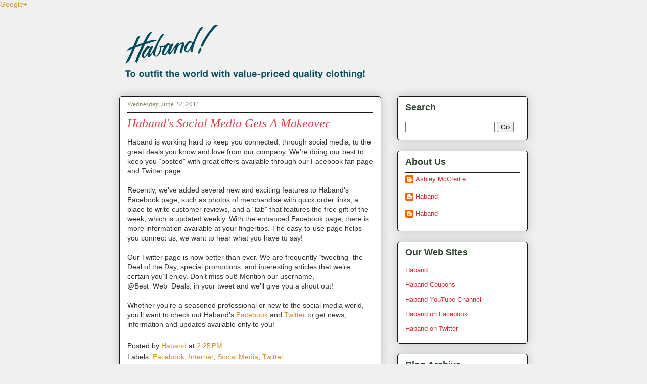

--- FILE ---
content_type: text/html; charset=UTF-8
request_url: http://blog.haband.com/2011/06/habands-social-media-gets-makeover.html
body_size: 14485
content:
<!DOCTYPE html>
<html class='v2' dir='ltr' xmlns='http://www.w3.org/1999/xhtml' xmlns:b='http://www.google.com/2005/gml/b' xmlns:data='http://www.google.com/2005/gml/data' xmlns:expr='http://www.google.com/2005/gml/expr'>
<head>
<link href='https://www.blogger.com/static/v1/widgets/335934321-css_bundle_v2.css' rel='stylesheet' type='text/css'/>
<a href='https://plus.google.com/+haband/?rel=author'>Google+</a>
<meta content='IE=EmulateIE7' http-equiv='X-UA-Compatible'/>
<meta content='width=1100' name='viewport'/>
<meta content='text/html; charset=UTF-8' http-equiv='Content-Type'/>
<meta content='blogger' name='generator'/>
<link href='http://blog.haband.com/favicon.ico' rel='icon' type='image/x-icon'/>
<link href='http://blog.haband.com/2011/06/habands-social-media-gets-makeover.html' rel='canonical'/>
<link rel="alternate" type="application/atom+xml" title="Haband - Atom" href="http://blog.haband.com/feeds/posts/default" />
<link rel="alternate" type="application/rss+xml" title="Haband - RSS" href="http://blog.haband.com/feeds/posts/default?alt=rss" />
<link rel="service.post" type="application/atom+xml" title="Haband - Atom" href="https://www.blogger.com/feeds/1367395696411376477/posts/default" />

<link rel="alternate" type="application/atom+xml" title="Haband - Atom" href="http://blog.haband.com/feeds/112864234986994320/comments/default" />
<!--Can't find substitution for tag [blog.ieCssRetrofitLinks]-->
<meta content='http://blog.haband.com/2011/06/habands-social-media-gets-makeover.html' property='og:url'/>
<meta content='Haband&#39;s Social Media Gets A Makeover' property='og:title'/>
<meta content='Haband is the one stop for all your shopping needs. We sell everything from men&#39;s and ladies&#39; clothes, shoes, and gifts and gadgets for your home!' property='og:description'/>
<title>Haband: Haband's Social Media Gets A Makeover</title>
<style id='page-skin-1' type='text/css'><!--
/*
-----------------------------------------------
Blogger Template Style
Name:     Awesome Inc.
Designer: Tina Chen
URL:      tinachen.org
----------------------------------------------- */
#navbar-iframe {
display: none !important;
}
/* Variable definitions
====================
<Variable name="keycolor" description="Main Color" type="color" default="#ffffff"/>
<Group description="Page" selector="body">
<Variable name="body.font" description="Font" type="font"
default="normal normal 13px Arial, Tahoma, Helvetica, FreeSans, sans-serif"/>
<Variable name="body.background.color" description="Background Color" type="color" default="#000000"/>
<Variable name="body.text.color" description="Text Color" type="color" default="#ffffff"/>
</Group>
<Group description="Links" selector=".main-inner">
<Variable name="link.color" description="Link Color" type="color" default="#888888"/>
<Variable name="link.visited.color" description="Visited Color" type="color" default="#444444"/>
<Variable name="link.hover.color" description="Hover Color" type="color" default="#cccccc"/>
</Group>
<Group description="Blog Title" selector=".header h1">
<Variable name="header.font" description="Title Font" type="font"
default="normal bold 40px Arial, Tahoma, Helvetica, FreeSans, sans-serif"/>
<Variable name="header.text.color" description="Title Color" type="color" default="#333333" />
<Variable name="header.background.color" description="Header Background" type="color" default="transparent" />
</Group>
<Group description="Blog Description" selector=".header .description">
<Variable name="description.font" description="Font" type="font"
default="normal normal 14px Arial, Tahoma, Helvetica, FreeSans, sans-serif"/>
<Variable name="description.text.color" description="Text Color" type="color"
default="#333333" />
</Group>
<Group description="Tabs Text" selector=".tabs-inner .widget li a">
<Variable name="tabs.font" description="Font" type="font"
default="normal bold 14px Arial, Tahoma, Helvetica, FreeSans, sans-serif"/>
<Variable name="tabs.text.color" description="Text Color" type="color" default="#333333"/>
<Variable name="tabs.selected.text.color" description="Selected Color" type="color" default="#333333"/>
</Group>
<Group description="Tabs Background" selector=".tabs-outer .PageList">
<Variable name="tabs.background.color" description="Background Color" type="color" default="#141414"/>
<Variable name="tabs.selected.background.color" description="Selected Color" type="color" default="#444444"/>
<Variable name="tabs.border.color" description="Border Color" type="color" default="#191919"/>
</Group>
<Group description="Date Header" selector=".main-inner .widget h2.date-header, .main-inner .widget h2.date-header span">
<Variable name="date.font" description="Font" type="font"
default="normal normal 14px Arial, Tahoma, Helvetica, FreeSans, sans-serif"/>
<Variable name="date.text.color" description="Text Color" type="color" default="#666666"/>
<Variable name="date.border.color" description="Border Color" type="color" default="#191919"/>
</Group>
<Group description="Post Title" selector="h3.post-title, h4, h3.post-title a">
<Variable name="post.title.font" description="Font" type="font"
default="normal bold 22px Arial, Tahoma, Helvetica, FreeSans, sans-serif"/>
<Variable name="post.title.text.color" description="Text Color" type="color" default="#333333"/>
</Group>
<Group description="Post Background" selector=".post">
<Variable name="post.background.color" description="Background Color" type="color" default="#ffffff" />
<Variable name="post.border.color" description="Border Color" type="color" default="#191919" />
<Variable name="post.border.bevel.color" description="Bevel Color" type="color" default="#191919"/>
</Group>
<Group description="Gadget Title" selector="h2">
<Variable name="widget.title.font" description="Font" type="font"
default="normal bold 14px Arial, Tahoma, Helvetica, FreeSans, sans-serif"/>
<Variable name="widget.title.text.color" description="Text Color" type="color" default="#333333"/>
</Group>
<Group description="Gadget Text" selector=".sidebar .widget">
<Variable name="widget.font" description="Font" type="font"
default="normal normal 14px Arial, Tahoma, Helvetica, FreeSans, sans-serif"/>
<Variable name="widget.text.color" description="Text Color" type="color" default="#333333"/>
<Variable name="widget.alternate.text.color" description="Alternate Color" type="color" default="#666666"/>
</Group>
<Group description="Gadget Links" selector=".sidebar .widget">
<Variable name="widget.link.color" description="Link Color" type="color" default="#d59329"/>
<Variable name="widget.link.visited.color" description="Visited Color" type="color" default="#7d5517"/>
<Variable name="widget.link.hover.color" description="Hover Color" type="color" default="#d59329"/>
</Group>
<Group description="Gadget Background" selector=".sidebar .widget">
<Variable name="widget.background.color" description="Background Color" type="color" default="#141414"/>
<Variable name="widget.border.color" description="Border Color" type="color" default="#222222"/>
<Variable name="widget.border.bevel.color" description="Bevel Color" type="color" default="#000000"/>
</Group>
<Group description="Sidebar Background" selector=".column-left-inner .column-right-inner">
<Variable name="widget.outer.background.color" description="Background Color" type="color" default="transparent" />
</Group>
<Group description="Images" selector=".main-inner">
<Variable name="image.background.color" description="Background Color" type="color" default="transparent"/>
<Variable name="image.border.color" description="Border Color" type="color" default="transparent"/>
</Group>
<Group description="Feed" selector=".blog-feeds">
<Variable name="feed.text.color" description="Text Color" type="color" default="#333333"/>
</Group>
<Group description="Feed Links" selector=".blog-feeds">
<Variable name="feed.link.color" description="Link Color" type="color" default="#d59329"/>
<Variable name="feed.link.visited.color" description="Visited Color" type="color" default="#7d5517"/>
<Variable name="feed.link.hover.color" description="Hover Color" type="color" default="#d59329"/>
</Group>
<Group description="Pager" selector=".blog-pager">
<Variable name="pager.background.color" description="Background Color" type="color" default="#ffffff" />
</Group>
<Group description="Footer" selector=".footer-outer">
<Variable name="footer.background.color" description="Background Color" type="color" default="#ffffff" />
<Variable name="footer.text.color" description="Text Color" type="color" default="#333333" />
</Group>
<Variable name="title.shadow.spread" description="Title Shadow" type="length" default="-1px"/>
<Variable name="body.background" description="Body Background" type="background"
color="#f0f0f0"
default="$(color) none repeat scroll top left"/>
<Variable name="body.background.gradient.cap" description="Body Gradient Cap" type="url"
default="none"/>
<Variable name="body.background.size" description="Body Background Size" type="string" default="auto"/>
<Variable name="tabs.background.gradient" description="Tabs Background Gradient" type="url"
default="none"/>
<Variable name="header.background.gradient" description="Header Background Gradient" type="url" default="none" />
<Variable name="header.padding.top" description="Header Top Padding" type="length" default="22px" />
<Variable name="header.margin.top" description="Header Top Margin" type="length" default="0" />
<Variable name="header.margin.bottom" description="Header Bottom Margin" type="length" default="0" />
<Variable name="widget.padding.top" description="Widget Padding Top" type="length" default="8px" />
<Variable name="widget.padding.side" description="Widget Padding Side" type="length" default="15px" />
<Variable name="widget.outer.margin.top" description="Widget Top Margin" type="length" default="0" />
<Variable name="widget.outer.background.gradient" description="Gradient" type="url" default="none" />
<Variable name="widget.border.radius" description="Gadget Border Radius" type="length" default="0" />
<Variable name="outer.shadow.spread" description="Outer Shadow Size" type="length" default="0" />
<Variable name="date.header.border.radius.top" description="Date Header Border Radius Top" type="length" default="0" />
<Variable name="date.header.position" description="Date Header Position" type="length" default="15px" />
<Variable name="date.space" description="Date Space" type="length" default="30px" />
<Variable name="date.position" description="Date Float" type="string" default="static" />
<Variable name="date.padding.bottom" description="Date Padding Bottom" type="length" default="0" />
<Variable name="date.border.size" description="Date Border Size" type="length" default="0" />
<Variable name="date.background" description="Date Background" type="background" color="transparent"
default="$(color) none no-repeat scroll top left" />
<Variable name="date.first.border.radius.top" description="Date First top radius" type="length" default="5px" />
<Variable name="date.last.space.bottom" description="Date Last Space Bottom" type="length"
default="20px" />
<Variable name="date.last.border.radius.bottom" description="Date Last bottom radius" type="length" default="5px" />
<Variable name="post.first.padding.top" description="First Post Padding Top" type="length" default="0" />
<Variable name="image.shadow.spread" description="Image Shadow Size" type="length" default="0"/>
<Variable name="image.border.radius" description="Image Border Radius" type="length" default="0"/>
<Variable name="separator.outdent" description="Separator Outdent" type="length" default="15px" />
<Variable name="title.separator.border.size" description="Widget Title Border Size" type="length" default="1px" />
<Variable name="list.separator.border.size" description="List Separator Border Size" type="length" default="1px" />
<Variable name="shadow.spread" description="Shadow Size" type="length" default="0"/>
<Variable name="startSide" description="Side where text starts in blog language" type="automatic" default="left"/>
<Variable name="endSide" description="Side where text ends in blog language" type="automatic" default="right"/>
<Variable name="date.side" description="Side where date header is placed" type="string" default="right"/>
<Variable name="pager.border.radius.top" description="Pager Border Top Radius" type="length" default="5px" />
<Variable name="pager.space.top" description="Pager Top Space" type="length" default="1em" />
<Variable name="footer.background.gradient" description="Background Gradient" type="url" default="none" />
<Variable name="mobile.background.size" description="Mobile Background Size" type="string"
default="auto"/>
<Variable name="mobile.background.overlay" description="Mobile Background Overlay" type="string"
default="transparent none repeat scroll top left"/>
<Variable name="mobile.button.color" description="Mobile Button Color" type="color" default="#ffffff" />
*/
/* Content
----------------------------------------------- */
body {
font: normal normal 14px Verdana, Geneva, sans-serif;
color: #333333;
background: #f0f0f0 none no-repeat scroll center center;
}
html body .content-outer {
min-width: 0;
max-width: 100%;
width: 100%;
}
a:link {
text-decoration: none;
color: #d59329;
}
a:visited {
text-decoration: none;
color: #7d5517;
}
a:hover {
text-decoration: underline;
color: #d59329;
}
.body-fauxcolumn-outer .cap-top {
position: absolute;
z-index: 1;
height: 276px;
width: 100%;
background: transparent none repeat-x scroll top left;
_background-image: none;
}
/* Columns
----------------------------------------------- */
.content-inner {
padding: 0;
}
.header-inner .section {
margin: 0 16px;
}
.tabs-inner .section {
margin: 0 16px;
}
.main-inner {
padding-top: 30px;
}
.main-inner .column-center-inner,
.main-inner .column-left-inner,
.main-inner .column-right-inner {
padding: 0 5px;
}
*+html body .main-inner .column-center-inner {
margin-top: -30px;
}
#layout .main-inner .column-center-inner {
margin-top: 0;
}
/* Header
----------------------------------------------- */
.header-outer {
margin: 0 0 0 0;
background: transparent none repeat scroll 0 0;
}
.Header h1 {
font: normal bold 50px 'Trebuchet MS', Trebuchet, sans-serif;
color: #2d412c;
text-shadow: 0 0 -1px #000000;
}
.Header h1 a {
color: #2d412c;
}
.Header .description {
font: normal normal 20px Georgia, Utopia, 'Palatino Linotype', Palatino, serif;
color: #79906a;
}
.header-inner .Header .titlewrapper,
.header-inner .Header .descriptionwrapper {
padding-left: 0;
padding-right: 0;
margin-bottom: 0;
}
.header-inner .Header .titlewrapper {
padding-top: 22px;
}
/* Tabs
----------------------------------------------- */
.tabs-outer {
overflow: hidden;
position: relative;
background: #e14343 url(http://www.blogblog.com/1kt/awesomeinc/tabs_gradient_light.png) repeat scroll 0 0;
}
#layout .tabs-outer {
overflow: visible;
}
.tabs-cap-top, .tabs-cap-bottom {
position: absolute;
width: 100%;
border-top: 1px solid #79906a;
}
.tabs-cap-bottom {
bottom: 0;
}
.tabs-inner .widget li a {
display: inline-block;
margin: 0;
padding: .6em 1.5em;
font: normal normal 13px Verdana, Geneva, sans-serif;
color: #333333;
border-top: 1px solid #79906a;
border-bottom: 1px solid #79906a;
border-left: 1px solid #79906a;
}
.tabs-inner .widget li:last-child a {
border-right: 1px solid #79906a;
}
.tabs-inner .widget li.selected a, .tabs-inner .widget li a:hover {
background: #4b704b url(http://www.blogblog.com/1kt/awesomeinc/tabs_gradient_light.png) repeat-x scroll 0 -100px;
color: #ffffff;
}
/* Headings
----------------------------------------------- */
h2 {
font: normal bold 18px 'Trebuchet MS', Trebuchet, sans-serif;
color: #2d412c;
}
/* Widgets
----------------------------------------------- */
.main-inner .section {
margin: 0 27px;
padding: 0;
}
.main-inner .column-left-outer,
.main-inner .column-right-outer {
margin-top: 0;
}
#layout .main-inner .column-left-outer,
#layout .main-inner .column-right-outer {
margin-top: 0;
}
.main-inner .column-left-inner,
.main-inner .column-right-inner {
background: transparent none repeat 0 0;
-moz-box-shadow: 0 0 0 rgba(0, 0, 0, .2);
-webkit-box-shadow: 0 0 0 rgba(0, 0, 0, .2);
-goog-ms-box-shadow: 0 0 0 rgba(0, 0, 0, .2);
box-shadow: 0 0 0 rgba(0, 0, 0, .2);
-moz-border-radius: 5px;
-webkit-border-radius: 5px;
-goog-ms-border-radius: 5px;
border-radius: 5px;
}
#layout .main-inner .column-left-inner,
#layout .main-inner .column-right-inner {
margin-top: 0;
}
.sidebar .widget {
font: normal normal 13px Verdana, Geneva, sans-serif;
color: #333333;
}
.sidebar .widget a:link {
color: #d52a33;
}
.sidebar .widget a:visited {
color: #351c75;
}
.sidebar .widget a:hover {
color: #2d412c;
}
.sidebar .widget h2 {
text-shadow: 0 0 -1px #000000;
}
.main-inner .widget {
background-color: #ffffff;
border: 1px solid #191919;
padding: 0 15px 15px;
margin: 20px -16px;
-moz-box-shadow: 0 0 20px rgba(0, 0, 0, .2);
-webkit-box-shadow: 0 0 20px rgba(0, 0, 0, .2);
-goog-ms-box-shadow: 0 0 20px rgba(0, 0, 0, .2);
box-shadow: 0 0 20px rgba(0, 0, 0, .2);
-moz-border-radius: 5px;
-webkit-border-radius: 5px;
-goog-ms-border-radius: 5px;
border-radius: 5px;
}
.main-inner .widget h2 {
margin: 0 -0;
padding: .6em 0 .5em;
border-bottom: 1px solid transparent;
}
.footer-inner .widget h2 {
padding: 0 0 .4em;
border-bottom: 1px solid transparent;
}
.main-inner .widget h2 + div, .footer-inner .widget h2 + div {
border-top: 1px solid #191919;
padding-top: 8px;
}
.main-inner .widget .widget-content {
margin: 0 -0;
padding: 7px 0 0;
}
.main-inner .widget ul, .main-inner .widget #ArchiveList ul.flat {
margin: -8px -15px 0;
padding: 0;
list-style: none;
}
.main-inner .widget #ArchiveList {
margin: -8px 0 0;
}
.main-inner .widget ul li, .main-inner .widget #ArchiveList ul.flat li {
padding: .5em 15px;
text-indent: 0;
color: #666666;
border-top: 0 solid #191919;
border-bottom: 1px solid transparent;
}
.main-inner .widget #ArchiveList ul li {
padding-top: .25em;
padding-bottom: .25em;
}
.main-inner .widget ul li:first-child, .main-inner .widget #ArchiveList ul.flat li:first-child {
border-top: none;
}
.main-inner .widget ul li:last-child, .main-inner .widget #ArchiveList ul.flat li:last-child {
border-bottom: none;
}
.post-body {
position: relative;
}
.main-inner .widget .post-body ul {
padding: 0 2.5em;
margin: .5em 0;
list-style: disc;
}
.main-inner .widget .post-body ul li {
padding: 0.25em 0;
margin-bottom: .25em;
color: #333333;
border: none;
}
.footer-inner .widget ul {
padding: 0;
list-style: none;
}
.widget .zippy {
color: #666666;
}
/* Posts
----------------------------------------------- */
body .main-inner .Blog {
padding: 0;
margin-bottom: 1em;
background-color: transparent;
border: none;
-moz-box-shadow: 0 0 0 rgba(0, 0, 0, 0);
-webkit-box-shadow: 0 0 0 rgba(0, 0, 0, 0);
-goog-ms-box-shadow: 0 0 0 rgba(0, 0, 0, 0);
box-shadow: 0 0 0 rgba(0, 0, 0, 0);
}
.main-inner .section:last-child .Blog:last-child {
padding: 0;
margin-bottom: 1em;
}
.main-inner .widget h2.date-header {
margin: 0 -15px 1px;
padding: 0 0 0 0;
font: normal normal 13px Georgia, Utopia, 'Palatino Linotype', Palatino, serif;
color: #79906a;
background: transparent none no-repeat scroll top left;
border-top: 0 solid #f4e65b;
border-bottom: 1px solid transparent;
-moz-border-radius-topleft: 0;
-moz-border-radius-topright: 0;
-webkit-border-top-left-radius: 0;
-webkit-border-top-right-radius: 0;
border-top-left-radius: 0;
border-top-right-radius: 0;
position: static;
bottom: 100%;
right: 15px;
text-shadow: 0 0 -1px #000000;
}
.main-inner .widget h2.date-header span {
font: normal normal 13px Georgia, Utopia, 'Palatino Linotype', Palatino, serif;
display: block;
padding: .5em 15px;
border-left: 0 solid #f4e65b;
border-right: 0 solid #f4e65b;
}
.date-outer {
position: relative;
margin: 30px 0 20px;
padding: 0 15px;
background-color: #ffffff;
border: 1px solid #191919;
-moz-box-shadow: 0 0 20px rgba(0, 0, 0, .2);
-webkit-box-shadow: 0 0 20px rgba(0, 0, 0, .2);
-goog-ms-box-shadow: 0 0 20px rgba(0, 0, 0, .2);
box-shadow: 0 0 20px rgba(0, 0, 0, .2);
-moz-border-radius: 5px;
-webkit-border-radius: 5px;
-goog-ms-border-radius: 5px;
border-radius: 5px;
}
.date-outer:first-child {
margin-top: 0;
}
.date-outer:last-child {
margin-bottom: 20px;
-moz-border-radius-bottomleft: 5px;
-moz-border-radius-bottomright: 5px;
-webkit-border-bottom-left-radius: 5px;
-webkit-border-bottom-right-radius: 5px;
-goog-ms-border-bottom-left-radius: 5px;
-goog-ms-border-bottom-right-radius: 5px;
border-bottom-left-radius: 5px;
border-bottom-right-radius: 5px;
}
.date-posts {
margin: 0 -0;
padding: 0 0;
clear: both;
}
.post-outer, .inline-ad {
border-top: 1px solid #191919;
margin: 0 -0;
padding: 15px 0;
}
.post-outer {
padding-bottom: 10px;
}
.post-outer:first-child {
padding-top: 0;
border-top: none;
}
.post-outer:last-child, .inline-ad:last-child {
border-bottom: none;
}
.post-body {
position: relative;
}
.post-body img {
padding: 8px;
background: #ffffff;
border: 1px solid #cccccc;
-moz-box-shadow: 0 0 20px rgba(0, 0, 0, .2);
-webkit-box-shadow: 0 0 20px rgba(0, 0, 0, .2);
box-shadow: 0 0 20px rgba(0, 0, 0, .2);
-moz-border-radius: 5px;
-webkit-border-radius: 5px;
border-radius: 5px;
}
h3.post-title, h4 {
font: italic normal 24px Georgia, Utopia, 'Palatino Linotype', Palatino, serif;
color: #e14343;
}
h3.post-title a {
font: italic normal 24px Georgia, Utopia, 'Palatino Linotype', Palatino, serif;
color: #e14343;
}
h3.post-title a:hover {
color: #d59329;
text-decoration: underline;
}
.post-header {
margin: 0 0 1em;
}
.post-body {
line-height: 1.4;
}
.post-outer h2 {
color: #333333;
}
.post-footer {
margin: 1.5em 0 0;
}
#blog-pager {
padding: 15px;
font-size: 120%;
background-color: #fefdfa;
border: 1px solid #191919;
-moz-box-shadow: 0 0 20px rgba(0, 0, 0, .2);
-webkit-box-shadow: 0 0 20px rgba(0, 0, 0, .2);
-goog-ms-box-shadow: 0 0 20px rgba(0, 0, 0, .2);
box-shadow: 0 0 20px rgba(0, 0, 0, .2);
-moz-border-radius: 5px;
-webkit-border-radius: 5px;
-goog-ms-border-radius: 5px;
border-radius: 5px;
-moz-border-radius-topleft: 5px;
-moz-border-radius-topright: 5px;
-webkit-border-top-left-radius: 5px;
-webkit-border-top-right-radius: 5px;
-goog-ms-border-top-left-radius: 5px;
-goog-ms-border-top-right-radius: 5px;
border-top-left-radius: 5px;
border-top-right-radius-topright: 5px;
margin-top: 1em;
}
.blog-feeds, .post-feeds {
margin: 1em 0;
text-align: center;
color: #333333;
}
.blog-feeds a, .post-feeds a {
color: #d52a33;
}
.blog-feeds a:visited, .post-feeds a:visited {
color: #351c75;
}
.blog-feeds a:hover, .post-feeds a:hover {
color: #2d412c;
}
.post-outer .comments {
margin-top: 2em;
}
/* Comments
----------------------------------------------- */
.comments .comments-content .icon.blog-author {
background-repeat: no-repeat;
background-image: url([data-uri]);
}
.comments .comments-content .loadmore a {
border-top: 1px solid #79906a;
border-bottom: 1px solid #79906a;
}
.comments .continue {
border-top: 2px solid #79906a;
}
/* Footer
----------------------------------------------- */
.footer-outer {
margin: -20px 0 -1px;
padding: 20px 0 0;
color: #333333;
overflow: hidden;
}
.footer-fauxborder-left {
border-top: 1px solid #191919;
background: #fefdfa none repeat scroll 0 0;
-moz-box-shadow: 0 0 20px rgba(0, 0, 0, .2);
-webkit-box-shadow: 0 0 20px rgba(0, 0, 0, .2);
-goog-ms-box-shadow: 0 0 20px rgba(0, 0, 0, .2);
box-shadow: 0 0 20px rgba(0, 0, 0, .2);
margin: 0 -20px;
}
/* Mobile
----------------------------------------------- */
body.mobile {
background-size: auto;
}
.mobile .body-fauxcolumn-outer {
background: transparent none repeat scroll top left;
}
*+html body.mobile .main-inner .column-center-inner {
margin-top: 0;
}
.mobile .main-inner .widget {
padding: 0 0 15px;
}
.mobile .main-inner .widget h2 + div,
.mobile .footer-inner .widget h2 + div {
border-top: none;
padding-top: 0;
}
.mobile .footer-inner .widget h2 {
padding: 0.5em 0;
border-bottom: none;
}
.mobile .main-inner .widget .widget-content {
margin: 0;
padding: 7px 0 0;
}
.mobile .main-inner .widget ul,
.mobile .main-inner .widget #ArchiveList ul.flat {
margin: 0 -15px 0;
}
.mobile .main-inner .widget h2.date-header {
right: 0;
}
.mobile .date-header span {
padding: 0.4em 0;
}
.mobile .date-outer:first-child {
margin-bottom: 0;
border: 1px solid #191919;
-moz-border-radius-topleft: 5px;
-moz-border-radius-topright: 5px;
-webkit-border-top-left-radius: 5px;
-webkit-border-top-right-radius: 5px;
-goog-ms-border-top-left-radius: 5px;
-goog-ms-border-top-right-radius: 5px;
border-top-left-radius: 5px;
border-top-right-radius: 5px;
}
.mobile .date-outer {
border-color: #191919;
border-width: 0 1px 1px;
}
.mobile .date-outer:last-child {
margin-bottom: 0;
}
.mobile .main-inner {
padding: 0;
}
.mobile .header-inner .section {
margin: 0;
}
.mobile .blog-posts {
padding: 0 10px;
}
.mobile .post-outer, .mobile .inline-ad {
padding: 5px 0;
}
.mobile .tabs-inner .section {
margin: 0 10px;
}
.mobile .main-inner .widget h2 {
margin: 0;
padding: 0;
}
.mobile .main-inner .widget h2.date-header span {
padding: 0;
}
.mobile .main-inner .widget .widget-content {
margin: 0;
padding: 7px 0 0;
}
.mobile #blog-pager {
border: 1px solid transparent;
background: #fefdfa none repeat scroll 0 0;
}
.mobile .main-inner .column-left-inner,
.mobile .main-inner .column-right-inner {
background: transparent none repeat 0 0;
-moz-box-shadow: none;
-webkit-box-shadow: none;
-goog-ms-box-shadow: none;
box-shadow: none;
}
.mobile .date-posts {
margin: 0;
padding: 0;
}
.mobile .footer-fauxborder-left {
margin: 0;
border-top: inherit;
}
.mobile .main-inner .section:last-child .Blog:last-child {
margin-bottom: 0;
}
.mobile-index-contents {
color: #333333;
}
.mobile .mobile-link-button {
background: #d59329 url(http://www.blogblog.com/1kt/awesomeinc/tabs_gradient_light.png) repeat scroll 0 0;
}
.mobile-link-button a:link, .mobile-link-button a:visited {
color: #ffffff;
}
.mobile .tabs-inner .PageList .widget-content {
background: transparent;
border-top: 1px solid;
border-color: #79906a;
color: #333333;
}
.mobile .tabs-inner .PageList .widget-content .pagelist-arrow {
border-left: 1px solid #79906a;
}

--></style>
<style id='template-skin-1' type='text/css'><!--
body {
min-width: 840px;
}
.content-outer, .content-fauxcolumn-outer, .region-inner {
min-width: 840px;
max-width: 840px;
_width: 840px;
}
.main-inner .columns {
padding-left: 0;
padding-right: 290px;
}
.main-inner .fauxcolumn-center-outer {
left: 0;
right: 290px;
/* IE6 does not respect left and right together */
_width: expression(this.parentNode.offsetWidth -
parseInt("0") -
parseInt("290px") + 'px');
}
.main-inner .fauxcolumn-left-outer {
width: 0;
}
.main-inner .fauxcolumn-right-outer {
width: 290px;
}
.main-inner .column-left-outer {
width: 0;
right: 100%;
margin-left: -0;
}
.main-inner .column-right-outer {
width: 290px;
margin-right: -290px;
}
#layout {
min-width: 0;
}
#layout .content-outer {
min-width: 0;
width: 800px;
}
#layout .region-inner {
min-width: 0;
width: auto;
}
--></style>
<script type='text/javascript'>

  var _gaq = _gaq || [];
  _gaq.push(['_setAccount', 'UA-38295834-1']);
  _gaq.push(['_trackPageview']);

  (function() {
    var ga = document.createElement('script'); ga.type = 'text/javascript'; ga.async = true;
    ga.src = ('https:' == document.location.protocol ? 'https://ssl' : 'http://www') + '.google-analytics.com/ga.js';
    var s = document.getElementsByTagName('script')[0]; s.parentNode.insertBefore(ga, s);
  })();

</script>
<link href='https://www.blogger.com/dyn-css/authorization.css?targetBlogID=1367395696411376477&amp;zx=0ba8ee6a-80f2-4159-83de-161f26dd909f' media='none' onload='if(media!=&#39;all&#39;)media=&#39;all&#39;' rel='stylesheet'/><noscript><link href='https://www.blogger.com/dyn-css/authorization.css?targetBlogID=1367395696411376477&amp;zx=0ba8ee6a-80f2-4159-83de-161f26dd909f' rel='stylesheet'/></noscript>
<meta name='google-adsense-platform-account' content='ca-host-pub-1556223355139109'/>
<meta name='google-adsense-platform-domain' content='blogspot.com'/>

</head>
<body class='loading'>
<div class='navbar section' id='navbar'><div class='widget Navbar' data-version='1' id='Navbar1'><script type="text/javascript">
    function setAttributeOnload(object, attribute, val) {
      if(window.addEventListener) {
        window.addEventListener('load',
          function(){ object[attribute] = val; }, false);
      } else {
        window.attachEvent('onload', function(){ object[attribute] = val; });
      }
    }
  </script>
<div id="navbar-iframe-container"></div>
<script type="text/javascript" src="https://apis.google.com/js/platform.js"></script>
<script type="text/javascript">
      gapi.load("gapi.iframes:gapi.iframes.style.bubble", function() {
        if (gapi.iframes && gapi.iframes.getContext) {
          gapi.iframes.getContext().openChild({
              url: 'https://www.blogger.com/navbar/1367395696411376477?po\x3d112864234986994320\x26origin\x3dhttp://blog.haband.com',
              where: document.getElementById("navbar-iframe-container"),
              id: "navbar-iframe"
          });
        }
      });
    </script><script type="text/javascript">
(function() {
var script = document.createElement('script');
script.type = 'text/javascript';
script.src = '//pagead2.googlesyndication.com/pagead/js/google_top_exp.js';
var head = document.getElementsByTagName('head')[0];
if (head) {
head.appendChild(script);
}})();
</script>
</div></div>
<div class='body-fauxcolumns'>
<div class='fauxcolumn-outer body-fauxcolumn-outer'>
<div class='cap-top'>
<div class='cap-left'></div>
<div class='cap-right'></div>
</div>
<div class='fauxborder-left'>
<div class='fauxborder-right'></div>
<div class='fauxcolumn-inner'>
</div>
</div>
<div class='cap-bottom'>
<div class='cap-left'></div>
<div class='cap-right'></div>
</div>
</div>
</div>
<div class='content'>
<div class='content-fauxcolumns'>
<div class='fauxcolumn-outer content-fauxcolumn-outer'>
<div class='cap-top'>
<div class='cap-left'></div>
<div class='cap-right'></div>
</div>
<div class='fauxborder-left'>
<div class='fauxborder-right'></div>
<div class='fauxcolumn-inner'>
</div>
</div>
<div class='cap-bottom'>
<div class='cap-left'></div>
<div class='cap-right'></div>
</div>
</div>
</div>
<div class='content-outer'>
<div class='content-cap-top cap-top'>
<div class='cap-left'></div>
<div class='cap-right'></div>
</div>
<div class='fauxborder-left content-fauxborder-left'>
<div class='fauxborder-right content-fauxborder-right'></div>
<div class='content-inner'>
<header>
<div class='header-outer'>
<div class='header-cap-top cap-top'>
<div class='cap-left'></div>
<div class='cap-right'></div>
</div>
<div class='fauxborder-left header-fauxborder-left'>
<div class='fauxborder-right header-fauxborder-right'></div>
<div class='region-inner header-inner'>
<div class='header section' id='header'><div class='widget Header' data-version='1' id='Header1'>
<div id='header-inner'>
<a href='http://blog.haband.com/' style='display: block'>
<img alt='Haband' height='114px; ' id='Header1_headerimg' src='https://blogger.googleusercontent.com/img/b/R29vZ2xl/AVvXsEiFv3wQoehi9zHxHIw3I7Oat2x-Pn9EqMvmZNkC-CSReUpobb68oUNeIVFdGv-7nW7tiToqT08HqW0-_pNbHpEAHww0c9QZ6bAOp3DLtNk9AisI_QKPcw1yOJe4f1qVFpyvVcxaXlfjc2CI/s1600/logo+copy.jpg' style='display: block' width='597px; '/>
</a>
</div>
</div></div>
</div>
</div>
<div class='header-cap-bottom cap-bottom'>
<div class='cap-left'></div>
<div class='cap-right'></div>
</div>
</div>
</header>
<div class='tabs-outer'>
<div class='tabs-cap-top cap-top'>
<div class='cap-left'></div>
<div class='cap-right'></div>
</div>
<div class='fauxborder-left tabs-fauxborder-left'>
<div class='fauxborder-right tabs-fauxborder-right'></div>
<div class='region-inner tabs-inner'>
<div class='tabs no-items section' id='crosscol'></div>
<div class='tabs no-items section' id='crosscol-overflow'></div>
</div>
</div>
<div class='tabs-cap-bottom cap-bottom'>
<div class='cap-left'></div>
<div class='cap-right'></div>
</div>
</div>
<div class='main-outer'>
<div class='main-cap-top cap-top'>
<div class='cap-left'></div>
<div class='cap-right'></div>
</div>
<div class='fauxborder-left main-fauxborder-left'>
<div class='fauxborder-right main-fauxborder-right'></div>
<div class='region-inner main-inner'>
<div class='columns fauxcolumns'>
<div class='fauxcolumn-outer fauxcolumn-center-outer'>
<div class='cap-top'>
<div class='cap-left'></div>
<div class='cap-right'></div>
</div>
<div class='fauxborder-left'>
<div class='fauxborder-right'></div>
<div class='fauxcolumn-inner'>
</div>
</div>
<div class='cap-bottom'>
<div class='cap-left'></div>
<div class='cap-right'></div>
</div>
</div>
<div class='fauxcolumn-outer fauxcolumn-left-outer'>
<div class='cap-top'>
<div class='cap-left'></div>
<div class='cap-right'></div>
</div>
<div class='fauxborder-left'>
<div class='fauxborder-right'></div>
<div class='fauxcolumn-inner'>
</div>
</div>
<div class='cap-bottom'>
<div class='cap-left'></div>
<div class='cap-right'></div>
</div>
</div>
<div class='fauxcolumn-outer fauxcolumn-right-outer'>
<div class='cap-top'>
<div class='cap-left'></div>
<div class='cap-right'></div>
</div>
<div class='fauxborder-left'>
<div class='fauxborder-right'></div>
<div class='fauxcolumn-inner'>
</div>
</div>
<div class='cap-bottom'>
<div class='cap-left'></div>
<div class='cap-right'></div>
</div>
</div>
<!-- corrects IE6 width calculation -->
<div class='columns-inner'>
<div class='column-center-outer'>
<div class='column-center-inner'>
<div class='main section' id='main'><div class='widget Blog' data-version='1' id='Blog1'>
<div class='blog-posts hfeed'>

          <div class="date-outer">
        
<h2 class='date-header'><span>Wednesday, June 22, 2011</span></h2>

          <div class="date-posts">
        
<div class='post-outer'>
<div class='post hentry' itemscope='itemscope' itemtype='http://schema.org/BlogPosting'>
<a name='112864234986994320'></a>
<h3 class='post-title entry-title' itemprop='name'>
Haband's Social Media Gets A Makeover
</h3>
<div class='post-header'>
<div class='post-header-line-1'></div>
</div>
<div class='post-body entry-content' id='post-body-112864234986994320' itemprop='articleBody'>
Haband is working hard to keep you connected, through social media, to the great deals you know and love from our company. We&#8217;re doing our best to keep you &#8220;posted&#8221; with great offers available through our Facebook fan page and Twitter page.<br /><br />Recently, we&#8217;ve added several new and exciting features to Haband&#8217;s Facebook page, such as photos of merchandise with quick order links, a place to write customer reviews, and a &#8220;tab&#8221; that features the free gift of the week, which is updated weekly. With the enhanced Facebook page, there is more information available at your fingertips. The easy-to-use page helps you connect us; we want to hear what you have to say!<br /><br />Our Twitter page is now better than ever. We are frequently &#8220;tweeting&#8221; the Deal of the Day, special promotions, and interesting articles that we&#8217;re certain you&#8217;ll enjoy. Don&#8217;t miss out! Mention our username, @Best_Web_Deals, in your tweet and we&#8217;ll give you a shout out!<br /><br />Whether you&#8217;re a seasoned professional or new to the social media world, you&#8217;ll want to check out Haband&#8217;s <a href="http://www.facebook.com/?ref=home#!/haband">Facebook</a> and <a href="http://twitter.com/#!/Best_Web_Deals">Twitter</a> to get news, information and updates available only to you!
<div style='clear: both;'></div>
</div>
<div class='post-footer'>
<div class='post-footer-line post-footer-line-1'><span class='post-author vcard'>
Posted by
<span class='fn'>
<a href='https://www.blogger.com/profile/09566607132800040337' itemprop='author' rel='author' title='author profile'>
Haband
</a>
</span>
</span>
<span class='post-timestamp'>
at
<a class='timestamp-link' href='http://blog.haband.com/2011/06/habands-social-media-gets-makeover.html' itemprop='url' rel='bookmark' title='permanent link'><abbr class='published' itemprop='datePublished' title='2011-06-22T14:25:00-04:00'>2:25&#8239;PM</abbr></a>
</span>
<span class='post-comment-link'>
</span>
<span class='post-icons'>
<span class='item-control blog-admin pid-1722140376'>
<a href='https://www.blogger.com/post-edit.g?blogID=1367395696411376477&postID=112864234986994320&from=pencil' title='Edit Post'>
<img alt='' class='icon-action' height='18' src='https://resources.blogblog.com/img/icon18_edit_allbkg.gif' width='18'/>
</a>
</span>
</span>
</div>
<div class='post-footer-line post-footer-line-2'><span class='post-labels'>
Labels:
<a href='http://blog.haband.com/search/label/Facebook' rel='tag'>Facebook</a>,
<a href='http://blog.haband.com/search/label/Internet' rel='tag'>Internet</a>,
<a href='http://blog.haband.com/search/label/Social%20Media' rel='tag'>Social Media</a>,
<a href='http://blog.haband.com/search/label/Twitter' rel='tag'>Twitter</a>
</span>
</div>
<div class='post-footer-line post-footer-line-3'><span class='post-location'>
</span>
</div>
</div>
</div>
<div class='comments' id='comments'>
<a name='comments'></a>
<h4>No comments:</h4>
<div id='Blog1_comments-block-wrapper'>
<dl class='avatar-comment-indent' id='comments-block'>
</dl>
</div>
<p class='comment-footer'>
<a href='https://www.blogger.com/comment/fullpage/post/1367395696411376477/112864234986994320' onclick=''>Post a Comment</a>
</p>
</div>
</div>

        </div></div>
      
</div>
<div class='blog-pager' id='blog-pager'>
<span id='blog-pager-newer-link'>
<a class='blog-pager-newer-link' href='http://blog.haband.com/2011/06/mays-employee-of-month.html' id='Blog1_blog-pager-newer-link' title='Newer Post'>Newer Post</a>
</span>
<span id='blog-pager-older-link'>
<a class='blog-pager-older-link' href='http://blog.haband.com/2011/05/check-ou-t-new-features-on-habandcom.html' id='Blog1_blog-pager-older-link' title='Older Post'>Older Post</a>
</span>
<a class='home-link' href='http://blog.haband.com/'>Home</a>
</div>
<div class='clear'></div>
<div class='post-feeds'>
<div class='feed-links'>
Subscribe to:
<a class='feed-link' href='http://blog.haband.com/feeds/112864234986994320/comments/default' target='_blank' type='application/atom+xml'>Post Comments (Atom)</a>
</div>
</div>
</div></div>
</div>
</div>
<div class='column-left-outer'>
<div class='column-left-inner'>
<aside>
</aside>
</div>
</div>
<div class='column-right-outer'>
<div class='column-right-inner'>
<aside>
<div class='sidebar section' id='sidebar-right-1'><div class='widget HTML' data-version='1' id='HTML1'>
<h2 class='title'>Search</h2>
<div class='widget-content'>
<form id="searchThis" action="/search" style="display:inline;" method="get"><input id="searchBox" name="q" type="text"/> <input id="searchButton" value="Go" type="submit"/></form>
</div>
<div class='clear'></div>
</div><div class='widget Profile' data-version='1' id='Profile1'>
<h2>About Us</h2>
<div class='widget-content'>
<ul>
<li><a class='profile-name-link g-profile' href='https://www.blogger.com/profile/04292166021328081299' style='background-image: url(//www.blogger.com/img/logo-16.png);'>Ashley McCredie</a></li>
<li><a class='profile-name-link g-profile' href='https://www.blogger.com/profile/02331535287124443458' style='background-image: url(//www.blogger.com/img/logo-16.png);'>Haband</a></li>
<li><a class='profile-name-link g-profile' href='https://www.blogger.com/profile/09566607132800040337' style='background-image: url(//www.blogger.com/img/logo-16.png);'>Haband</a></li>
</ul>
<div class='clear'></div>
</div>
</div><div class='widget LinkList' data-version='1' id='LinkList1'>
<h2>Our Web Sites</h2>
<div class='widget-content'>
<ul>
<li><a href='http://www.haband.com/'>Haband</a></li>
<li><a href='http://www.habandcoupons.com/'>Haband Coupons</a></li>
<li><a href='http://www.youtube.com/user/HabandVideos'>Haband YouTube Channel</a></li>
<li><a href='http://www.facebook.com/pages/Haband-Apparel-Footwear/142794577335?ref=nf'>Haband on Facebook</a></li>
<li><a href='http://twitter.com/#!/Best_Web_Deals'>Haband on Twitter</a></li>
</ul>
<div class='clear'></div>
</div>
</div><div class='widget BlogArchive' data-version='1' id='BlogArchive1'>
<h2>Blog Archive</h2>
<div class='widget-content'>
<div id='ArchiveList'>
<div id='BlogArchive1_ArchiveList'>
<ul class='hierarchy'>
<li class='archivedate collapsed'>
<a class='toggle' href='javascript:void(0)'>
<span class='zippy'>

        &#9658;&#160;
      
</span>
</a>
<a class='post-count-link' href='http://blog.haband.com/2014/'>
2014
</a>
<span class='post-count' dir='ltr'>(4)</span>
<ul class='hierarchy'>
<li class='archivedate collapsed'>
<a class='toggle' href='javascript:void(0)'>
<span class='zippy'>

        &#9658;&#160;
      
</span>
</a>
<a class='post-count-link' href='http://blog.haband.com/2014/06/'>
June
</a>
<span class='post-count' dir='ltr'>(2)</span>
</li>
</ul>
<ul class='hierarchy'>
<li class='archivedate collapsed'>
<a class='toggle' href='javascript:void(0)'>
<span class='zippy'>

        &#9658;&#160;
      
</span>
</a>
<a class='post-count-link' href='http://blog.haband.com/2014/05/'>
May
</a>
<span class='post-count' dir='ltr'>(2)</span>
</li>
</ul>
</li>
</ul>
<ul class='hierarchy'>
<li class='archivedate collapsed'>
<a class='toggle' href='javascript:void(0)'>
<span class='zippy'>

        &#9658;&#160;
      
</span>
</a>
<a class='post-count-link' href='http://blog.haband.com/2013/'>
2013
</a>
<span class='post-count' dir='ltr'>(9)</span>
<ul class='hierarchy'>
<li class='archivedate collapsed'>
<a class='toggle' href='javascript:void(0)'>
<span class='zippy'>

        &#9658;&#160;
      
</span>
</a>
<a class='post-count-link' href='http://blog.haband.com/2013/12/'>
December
</a>
<span class='post-count' dir='ltr'>(2)</span>
</li>
</ul>
<ul class='hierarchy'>
<li class='archivedate collapsed'>
<a class='toggle' href='javascript:void(0)'>
<span class='zippy'>

        &#9658;&#160;
      
</span>
</a>
<a class='post-count-link' href='http://blog.haband.com/2013/09/'>
September
</a>
<span class='post-count' dir='ltr'>(2)</span>
</li>
</ul>
<ul class='hierarchy'>
<li class='archivedate collapsed'>
<a class='toggle' href='javascript:void(0)'>
<span class='zippy'>

        &#9658;&#160;
      
</span>
</a>
<a class='post-count-link' href='http://blog.haband.com/2013/05/'>
May
</a>
<span class='post-count' dir='ltr'>(1)</span>
</li>
</ul>
<ul class='hierarchy'>
<li class='archivedate collapsed'>
<a class='toggle' href='javascript:void(0)'>
<span class='zippy'>

        &#9658;&#160;
      
</span>
</a>
<a class='post-count-link' href='http://blog.haband.com/2013/04/'>
April
</a>
<span class='post-count' dir='ltr'>(1)</span>
</li>
</ul>
<ul class='hierarchy'>
<li class='archivedate collapsed'>
<a class='toggle' href='javascript:void(0)'>
<span class='zippy'>

        &#9658;&#160;
      
</span>
</a>
<a class='post-count-link' href='http://blog.haband.com/2013/03/'>
March
</a>
<span class='post-count' dir='ltr'>(2)</span>
</li>
</ul>
<ul class='hierarchy'>
<li class='archivedate collapsed'>
<a class='toggle' href='javascript:void(0)'>
<span class='zippy'>

        &#9658;&#160;
      
</span>
</a>
<a class='post-count-link' href='http://blog.haband.com/2013/02/'>
February
</a>
<span class='post-count' dir='ltr'>(1)</span>
</li>
</ul>
</li>
</ul>
<ul class='hierarchy'>
<li class='archivedate collapsed'>
<a class='toggle' href='javascript:void(0)'>
<span class='zippy'>

        &#9658;&#160;
      
</span>
</a>
<a class='post-count-link' href='http://blog.haband.com/2012/'>
2012
</a>
<span class='post-count' dir='ltr'>(12)</span>
<ul class='hierarchy'>
<li class='archivedate collapsed'>
<a class='toggle' href='javascript:void(0)'>
<span class='zippy'>

        &#9658;&#160;
      
</span>
</a>
<a class='post-count-link' href='http://blog.haband.com/2012/08/'>
August
</a>
<span class='post-count' dir='ltr'>(1)</span>
</li>
</ul>
<ul class='hierarchy'>
<li class='archivedate collapsed'>
<a class='toggle' href='javascript:void(0)'>
<span class='zippy'>

        &#9658;&#160;
      
</span>
</a>
<a class='post-count-link' href='http://blog.haband.com/2012/07/'>
July
</a>
<span class='post-count' dir='ltr'>(1)</span>
</li>
</ul>
<ul class='hierarchy'>
<li class='archivedate collapsed'>
<a class='toggle' href='javascript:void(0)'>
<span class='zippy'>

        &#9658;&#160;
      
</span>
</a>
<a class='post-count-link' href='http://blog.haband.com/2012/05/'>
May
</a>
<span class='post-count' dir='ltr'>(3)</span>
</li>
</ul>
<ul class='hierarchy'>
<li class='archivedate collapsed'>
<a class='toggle' href='javascript:void(0)'>
<span class='zippy'>

        &#9658;&#160;
      
</span>
</a>
<a class='post-count-link' href='http://blog.haband.com/2012/04/'>
April
</a>
<span class='post-count' dir='ltr'>(1)</span>
</li>
</ul>
<ul class='hierarchy'>
<li class='archivedate collapsed'>
<a class='toggle' href='javascript:void(0)'>
<span class='zippy'>

        &#9658;&#160;
      
</span>
</a>
<a class='post-count-link' href='http://blog.haband.com/2012/03/'>
March
</a>
<span class='post-count' dir='ltr'>(1)</span>
</li>
</ul>
<ul class='hierarchy'>
<li class='archivedate collapsed'>
<a class='toggle' href='javascript:void(0)'>
<span class='zippy'>

        &#9658;&#160;
      
</span>
</a>
<a class='post-count-link' href='http://blog.haband.com/2012/02/'>
February
</a>
<span class='post-count' dir='ltr'>(3)</span>
</li>
</ul>
<ul class='hierarchy'>
<li class='archivedate collapsed'>
<a class='toggle' href='javascript:void(0)'>
<span class='zippy'>

        &#9658;&#160;
      
</span>
</a>
<a class='post-count-link' href='http://blog.haband.com/2012/01/'>
January
</a>
<span class='post-count' dir='ltr'>(2)</span>
</li>
</ul>
</li>
</ul>
<ul class='hierarchy'>
<li class='archivedate expanded'>
<a class='toggle' href='javascript:void(0)'>
<span class='zippy toggle-open'>

        &#9660;&#160;
      
</span>
</a>
<a class='post-count-link' href='http://blog.haband.com/2011/'>
2011
</a>
<span class='post-count' dir='ltr'>(20)</span>
<ul class='hierarchy'>
<li class='archivedate collapsed'>
<a class='toggle' href='javascript:void(0)'>
<span class='zippy'>

        &#9658;&#160;
      
</span>
</a>
<a class='post-count-link' href='http://blog.haband.com/2011/12/'>
December
</a>
<span class='post-count' dir='ltr'>(1)</span>
</li>
</ul>
<ul class='hierarchy'>
<li class='archivedate collapsed'>
<a class='toggle' href='javascript:void(0)'>
<span class='zippy'>

        &#9658;&#160;
      
</span>
</a>
<a class='post-count-link' href='http://blog.haband.com/2011/11/'>
November
</a>
<span class='post-count' dir='ltr'>(4)</span>
</li>
</ul>
<ul class='hierarchy'>
<li class='archivedate collapsed'>
<a class='toggle' href='javascript:void(0)'>
<span class='zippy'>

        &#9658;&#160;
      
</span>
</a>
<a class='post-count-link' href='http://blog.haband.com/2011/10/'>
October
</a>
<span class='post-count' dir='ltr'>(1)</span>
</li>
</ul>
<ul class='hierarchy'>
<li class='archivedate collapsed'>
<a class='toggle' href='javascript:void(0)'>
<span class='zippy'>

        &#9658;&#160;
      
</span>
</a>
<a class='post-count-link' href='http://blog.haband.com/2011/09/'>
September
</a>
<span class='post-count' dir='ltr'>(2)</span>
</li>
</ul>
<ul class='hierarchy'>
<li class='archivedate collapsed'>
<a class='toggle' href='javascript:void(0)'>
<span class='zippy'>

        &#9658;&#160;
      
</span>
</a>
<a class='post-count-link' href='http://blog.haband.com/2011/08/'>
August
</a>
<span class='post-count' dir='ltr'>(2)</span>
</li>
</ul>
<ul class='hierarchy'>
<li class='archivedate expanded'>
<a class='toggle' href='javascript:void(0)'>
<span class='zippy toggle-open'>

        &#9660;&#160;
      
</span>
</a>
<a class='post-count-link' href='http://blog.haband.com/2011/06/'>
June
</a>
<span class='post-count' dir='ltr'>(3)</span>
<ul class='posts'>
<li><a href='http://blog.haband.com/2011/06/behind-scenes-at-haband.html'>Behind the Scenes at Haband</a></li>
<li><a href='http://blog.haband.com/2011/06/mays-employee-of-month.html'>May&#39;s Employee of the Month</a></li>
<li><a href='http://blog.haband.com/2011/06/habands-social-media-gets-makeover.html'>Haband&#39;s Social Media Gets A Makeover</a></li>
</ul>
</li>
</ul>
<ul class='hierarchy'>
<li class='archivedate collapsed'>
<a class='toggle' href='javascript:void(0)'>
<span class='zippy'>

        &#9658;&#160;
      
</span>
</a>
<a class='post-count-link' href='http://blog.haband.com/2011/05/'>
May
</a>
<span class='post-count' dir='ltr'>(1)</span>
</li>
</ul>
<ul class='hierarchy'>
<li class='archivedate collapsed'>
<a class='toggle' href='javascript:void(0)'>
<span class='zippy'>

        &#9658;&#160;
      
</span>
</a>
<a class='post-count-link' href='http://blog.haband.com/2011/03/'>
March
</a>
<span class='post-count' dir='ltr'>(1)</span>
</li>
</ul>
<ul class='hierarchy'>
<li class='archivedate collapsed'>
<a class='toggle' href='javascript:void(0)'>
<span class='zippy'>

        &#9658;&#160;
      
</span>
</a>
<a class='post-count-link' href='http://blog.haband.com/2011/02/'>
February
</a>
<span class='post-count' dir='ltr'>(3)</span>
</li>
</ul>
<ul class='hierarchy'>
<li class='archivedate collapsed'>
<a class='toggle' href='javascript:void(0)'>
<span class='zippy'>

        &#9658;&#160;
      
</span>
</a>
<a class='post-count-link' href='http://blog.haband.com/2011/01/'>
January
</a>
<span class='post-count' dir='ltr'>(2)</span>
</li>
</ul>
</li>
</ul>
<ul class='hierarchy'>
<li class='archivedate collapsed'>
<a class='toggle' href='javascript:void(0)'>
<span class='zippy'>

        &#9658;&#160;
      
</span>
</a>
<a class='post-count-link' href='http://blog.haband.com/2010/'>
2010
</a>
<span class='post-count' dir='ltr'>(10)</span>
<ul class='hierarchy'>
<li class='archivedate collapsed'>
<a class='toggle' href='javascript:void(0)'>
<span class='zippy'>

        &#9658;&#160;
      
</span>
</a>
<a class='post-count-link' href='http://blog.haband.com/2010/12/'>
December
</a>
<span class='post-count' dir='ltr'>(4)</span>
</li>
</ul>
<ul class='hierarchy'>
<li class='archivedate collapsed'>
<a class='toggle' href='javascript:void(0)'>
<span class='zippy'>

        &#9658;&#160;
      
</span>
</a>
<a class='post-count-link' href='http://blog.haband.com/2010/11/'>
November
</a>
<span class='post-count' dir='ltr'>(5)</span>
</li>
</ul>
<ul class='hierarchy'>
<li class='archivedate collapsed'>
<a class='toggle' href='javascript:void(0)'>
<span class='zippy'>

        &#9658;&#160;
      
</span>
</a>
<a class='post-count-link' href='http://blog.haband.com/2010/10/'>
October
</a>
<span class='post-count' dir='ltr'>(1)</span>
</li>
</ul>
</li>
</ul>
</div>
</div>
<div class='clear'></div>
</div>
</div><div class='widget Text' data-version='1' id='Text1'>
<h2 class='title'>FREE Desktop Wallpaper</h2>
<div class='widget-content'>
<div valign="top">Winter seems like it's going to be here sooner than expected! To put you in the mood, we've updated our wallpaper section with some wonderful images from Duke's personal photography collection. Add some Winter-seasonal atmosphere to your computer! Simply click on any of the images below and another window will open with instructions how you can create your very own desktop wallpaper with some of Duke's personal photography!<br/><br/><br/><a onclick="window.open('http://www.haband.com/images/site1/js/wallpaper/000105-8.html','lg_image','width=800,height=600,scrollbars=yes')" href="javascript:void(0)"><img alt="" src="http://www.haband.com/images/site1/js/wallpaper/000105-t.jpg" height="173" border="0" width="230" /></a><br/><br/><a onclick="window.open('http://www.haband.com/images/site1/js/wallpaper/000338-8.html','lg_image','width=800,height=600,scrollbars=yes')" href="javascript:void(0)"><img alt="" src="http://www.haband.com/images/site1/js/wallpaper/000338-t.jpg" height="173" border="0" width="230" /></a><br/><br/><a onclick="window.open('http://www.haband.com/images/site1/js/wallpaper/000341-8.html','lg_image','width=800,height=600,scrollbars=yes')" href="javascript:void(0)"><img alt="" src="http://www.haband.com/images/site1/js/wallpaper/000341-t.jpg" height="173" border="0" width="230" /></a><br/><br/><a onclick="window.open('http://www.haband.com/images/site1/js/wallpaper/001629-8.html','lg_image','width=800,height=600,scrollbars=yes')" href="javascript:void(0)"><img alt="" src="http://www.haband.com/images/site1/js/wallpaper/001629-t.jpg" height="173" border="0" width="230" /></a><br/><br/><a onclick="window.open('http://www.haband.com/images/site1/js/wallpaper/003383-8.html','lg_image','width=800,height=600,scrollbars=yes')" href="javascript:void(0)"><img alt="" src="http://www.haband.com/images/site1/js/wallpaper/003383-t.jpg" height="173" border="0" width="230" /></a><br/><br/><a onclick="window.open('http://www.haband.com/images/site1/js/wallpaper/004377-8.html','lg_image','width=800,height=600,scrollbars=yes')" href="javascript:void(0)"><img alt="" src="http://www.haband.com/images/site1/js/wallpaper/004377-t.jpg" height="173" border="0" width="230" /></a><br/><br/><a onclick="window.open('http://www.haband.com/images/site1/js/wallpaper/004384-8.html','lg_image','width=800,height=600,scrollbars=yes')" href="javascript:void(0)"><img alt="" src="http://www.haband.com/images/site1/js/wallpaper/004384-t.jpg" height="173" border="0" width="230" /></a><br/><br/><a onclick="window.open('http://www.haband.com/images/site1/js/wallpaper/004393-8.html','lg_image','width=800,height=600,scrollbars=yes')" href="javascript:void(0)"><img alt="" src="http://www.haband.com/images/site1/js/wallpaper/004393-t.jpg" height="173" border="0" width="230" /></a><br/><br/><a onclick="window.open('http://www.haband.com/images/site1/js/wallpaper/004414-8.html','lg_image','width=800,height=600,scrollbars=yes')" href="javascript:void(0)"><img alt="" src="http://www.haband.com/images/site1/js/wallpaper/004414-t.jpg" height="173" border="0" width="230" /></a><br/><br/><a onclick="window.open('http://www.haband.com/images/site1/js/wallpaper/004415-8.html','lg_image','width=800,height=600,scrollbars=yes')" href="javascript:void(0)"><img alt="" src="http://www.haband.com/images/site1/js/wallpaper/004415-t.jpg" height="173" border="0" width="230" /></a><br/><br/><a onclick="window.open('http://www.haband.com/images/site1/js/wallpaper/004625-8.html','lg_image','width=800,height=600,scrollbars=yes')" href="javascript:void(0)"><img alt="" src="http://www.haband.com/images/site1/js/wallpaper/004625-t.jpg" height="173" border="0" width="230" /></a><br/><br/><a onclick="window.open('http://www.haband.com/images/site1/js/wallpaper/P3151248-8.html','lg_image','width=800,height=600,scrollbars=yes')" href="javascript:void(0)"><img alt="" src="http://www.haband.com/images/site1/js/wallpaper/P3151248-t.jpg" height="173" border="0" width="230" /></a><br/><br/><a onclick="window.open('http://www.haband.com/images/site1/js/wallpaper/P3161252-8.html','lg_image','width=800,height=600,scrollbars=yes')" href="javascript:void(0)"><img alt="" src="http://www.haband.com/images/site1/js/wallpaper/P3161252-t.jpg" height="173" border="0" width="230" /></a></div>
</div>
<div class='clear'></div>
</div><div class='widget Label' data-version='1' id='Label1'>
<h2>Tags</h2>
<div class='widget-content' style='text-align: justify;'>
<script type='text/javascript'>
/*
Simple Blogger Tag Cloud Widget
by Raymond May Jr.
http://www.compender.com
Released to the Public Domain
*/

//Settings / Variables
var max = 150; //max css size (in percent)
var min = 70; //min css size (in percent)
var showCount = false;  // show counts? true for yes, false for no
var minCount = 1;  // what is the minimum count for a tag to be shown? 1 for all


//Begin code:
var range = max - min;

//Build label Array
var labels = new Array();

labels.push("All-Time Classic golf shirts");

labels.push("animation");

labels.push("Antique Truck");

labels.push("Apparel");

labels.push("battery charger");

labels.push("bubbles game");

labels.push("Charity");

labels.push("clothing");

labels.push("columns");

labels.push("Comfort Food");

labels.push("cupcakes");

labels.push("digital video camera");

labels.push("driving");

labels.push("Duke");

labels.push("employee");

labels.push("Facebook");

labels.push("Food Drive");

labels.push("footwear");

labels.push("free gifts");

labels.push("golf shirts");

labels.push("Grandparents Day");

labels.push("Haband");

labels.push("Haband Bubbles Game");

labels.push("haband free shipping");

labels.push("Haband golf shirts");

labels.push("Haband Halloween Joke");

labels.push("Haband Halloween Party");

labels.push("Haband Office Pranks");

labels.push("haband online");

labels.push("Haband online clothing catalog");

labels.push("Haband Videos");

labels.push("haband.com");

labels.push("hard goods");

labels.push("Holiday Party");

labels.push("Homecooking");

labels.push("Internet");

labels.push("interview");

labels.push("knit golf shirts");

labels.push("ladies apparel");

labels.push("ladies clothing");

labels.push("ladies knit pants");

labels.push("LED light bulb");

labels.push("make up");

labels.push("memory game");

labels.push("men&#39;s clothes");

labels.push("Men&#39;s Clothing");

labels.push("men&#39;s shirts");

labels.push("mens apparel");

labels.push("mens clothing");

labels.push("model");

labels.push("month");

labels.push("mop");

labels.push("mops");

labels.push("Moving");

labels.push("non-apparel");

labels.push("online game");

labels.push("parents");

labels.push("photo shoot");

labels.push("photography");

labels.push("picture match");

labels.push("plow");

labels.push("quality apparel");

labels.push("Quality Clothing");

labels.push("recipes");

labels.push("road");

labels.push("snow");

labels.push("Social Media");

labels.push("Spring");

labels.push("spring cleaning");

labels.push("staff");

labels.push("studio");

labels.push("Thanksgiving");

labels.push("The Role Model Group");

labels.push("treats");

labels.push("Twitter");

labels.push("vacation");

labels.push("Value Clothing");

labels.push("win prizes");

labels.push("winter");

labels.push("Women&#39;s clothing");

labels.push("womens clothing");

labels.push("YouTube");


//URLs
var urls = new Array();

urls.push("http://blog.haband.com/search/label/All-Time%20Classic%20golf%20shirts");

urls.push("http://blog.haband.com/search/label/animation");

urls.push("http://blog.haband.com/search/label/Antique%20Truck");

urls.push("http://blog.haband.com/search/label/Apparel");

urls.push("http://blog.haband.com/search/label/battery%20charger");

urls.push("http://blog.haband.com/search/label/bubbles%20game");

urls.push("http://blog.haband.com/search/label/Charity");

urls.push("http://blog.haband.com/search/label/clothing");

urls.push("http://blog.haband.com/search/label/columns");

urls.push("http://blog.haband.com/search/label/Comfort%20Food");

urls.push("http://blog.haband.com/search/label/cupcakes");

urls.push("http://blog.haband.com/search/label/digital%20video%20camera");

urls.push("http://blog.haband.com/search/label/driving");

urls.push("http://blog.haband.com/search/label/Duke");

urls.push("http://blog.haband.com/search/label/employee");

urls.push("http://blog.haband.com/search/label/Facebook");

urls.push("http://blog.haband.com/search/label/Food%20Drive");

urls.push("http://blog.haband.com/search/label/footwear");

urls.push("http://blog.haband.com/search/label/free%20gifts");

urls.push("http://blog.haband.com/search/label/golf%20shirts");

urls.push("http://blog.haband.com/search/label/Grandparents%20Day");

urls.push("http://blog.haband.com/search/label/Haband");

urls.push("http://blog.haband.com/search/label/Haband%20Bubbles%20Game");

urls.push("http://blog.haband.com/search/label/haband%20free%20shipping");

urls.push("http://blog.haband.com/search/label/Haband%20golf%20shirts");

urls.push("http://blog.haband.com/search/label/Haband%20Halloween%20Joke");

urls.push("http://blog.haband.com/search/label/Haband%20Halloween%20Party");

urls.push("http://blog.haband.com/search/label/Haband%20Office%20Pranks");

urls.push("http://blog.haband.com/search/label/haband%20online");

urls.push("http://blog.haband.com/search/label/Haband%20online%20clothing%20catalog");

urls.push("http://blog.haband.com/search/label/Haband%20Videos");

urls.push("http://blog.haband.com/search/label/haband.com");

urls.push("http://blog.haband.com/search/label/hard%20goods");

urls.push("http://blog.haband.com/search/label/Holiday%20Party");

urls.push("http://blog.haband.com/search/label/Homecooking");

urls.push("http://blog.haband.com/search/label/Internet");

urls.push("http://blog.haband.com/search/label/interview");

urls.push("http://blog.haband.com/search/label/knit%20golf%20shirts");

urls.push("http://blog.haband.com/search/label/ladies%20apparel");

urls.push("http://blog.haband.com/search/label/ladies%20clothing");

urls.push("http://blog.haband.com/search/label/ladies%20knit%20pants");

urls.push("http://blog.haband.com/search/label/LED%20light%20bulb");

urls.push("http://blog.haband.com/search/label/make%20up");

urls.push("http://blog.haband.com/search/label/memory%20game");

urls.push("http://blog.haband.com/search/label/men%27s%20clothes");

urls.push("http://blog.haband.com/search/label/Men%27s%20Clothing");

urls.push("http://blog.haband.com/search/label/men%27s%20shirts");

urls.push("http://blog.haband.com/search/label/mens%20apparel");

urls.push("http://blog.haband.com/search/label/mens%20clothing");

urls.push("http://blog.haband.com/search/label/model");

urls.push("http://blog.haband.com/search/label/month");

urls.push("http://blog.haband.com/search/label/mop");

urls.push("http://blog.haband.com/search/label/mops");

urls.push("http://blog.haband.com/search/label/Moving");

urls.push("http://blog.haband.com/search/label/non-apparel");

urls.push("http://blog.haband.com/search/label/online%20game");

urls.push("http://blog.haband.com/search/label/parents");

urls.push("http://blog.haband.com/search/label/photo%20shoot");

urls.push("http://blog.haband.com/search/label/photography");

urls.push("http://blog.haband.com/search/label/picture%20match");

urls.push("http://blog.haband.com/search/label/plow");

urls.push("http://blog.haband.com/search/label/quality%20apparel");

urls.push("http://blog.haband.com/search/label/Quality%20Clothing");

urls.push("http://blog.haband.com/search/label/recipes");

urls.push("http://blog.haband.com/search/label/road");

urls.push("http://blog.haband.com/search/label/snow");

urls.push("http://blog.haband.com/search/label/Social%20Media");

urls.push("http://blog.haband.com/search/label/Spring");

urls.push("http://blog.haband.com/search/label/spring%20cleaning");

urls.push("http://blog.haband.com/search/label/staff");

urls.push("http://blog.haband.com/search/label/studio");

urls.push("http://blog.haband.com/search/label/Thanksgiving");

urls.push("http://blog.haband.com/search/label/The%20Role%20Model%20Group");

urls.push("http://blog.haband.com/search/label/treats");

urls.push("http://blog.haband.com/search/label/Twitter");

urls.push("http://blog.haband.com/search/label/vacation");

urls.push("http://blog.haband.com/search/label/Value%20Clothing");

urls.push("http://blog.haband.com/search/label/win%20prizes");

urls.push("http://blog.haband.com/search/label/winter");

urls.push("http://blog.haband.com/search/label/Women%27s%20clothing");

urls.push("http://blog.haband.com/search/label/womens%20clothing");

urls.push("http://blog.haband.com/search/label/YouTube");


//Counts
var counts = new Array();

counts.push("1");

counts.push("1");

counts.push("1");

counts.push("2");

counts.push("1");

counts.push("1");

counts.push("1");

counts.push("3");

counts.push("1");

counts.push("1");

counts.push("1");

counts.push("1");

counts.push("1");

counts.push("1");

counts.push("2");

counts.push("1");

counts.push("1");

counts.push("1");

counts.push("1");

counts.push("1");

counts.push("1");

counts.push("12");

counts.push("1");

counts.push("1");

counts.push("1");

counts.push("1");

counts.push("1");

counts.push("1");

counts.push("1");

counts.push("2");

counts.push("2");

counts.push("1");

counts.push("1");

counts.push("1");

counts.push("1");

counts.push("1");

counts.push("1");

counts.push("1");

counts.push("1");

counts.push("1");

counts.push("1");

counts.push("1");

counts.push("1");

counts.push("1");

counts.push("1");

counts.push("1");

counts.push("1");

counts.push("1");

counts.push("3");

counts.push("1");

counts.push("2");

counts.push("1");

counts.push("1");

counts.push("1");

counts.push("1");

counts.push("1");

counts.push("1");

counts.push("1");

counts.push("1");

counts.push("1");

counts.push("1");

counts.push("5");

counts.push("2");

counts.push("1");

counts.push("1");

counts.push("1");

counts.push("1");

counts.push("1");

counts.push("1");

counts.push("1");

counts.push("1");

counts.push("1");

counts.push("1");

counts.push("1");

counts.push("1");

counts.push("1");

counts.push("1");

counts.push("2");

counts.push("1");

counts.push("2");

counts.push("1");

counts.push("1");


//Number sort funtion (high to low)
function sortNumber(a, b)
{
return b - a;
}

//Make an independant copy of counts for sorting
var sorted = counts.slice();

//Find the largest tag count
var most = sorted.sort(sortNumber)[0];

//Begin HTML output
for (x in labels)
{
if(x != "peek" && x != "forEach" && counts[x] >= minCount)
{
//Calculate textSize
var textSize = min + Math.floor((counts[x]/most) * range);
//Show counts?
if(showCount)
{
var count = "(" + counts[x] + ")";
}else{
var count = "";
}
//Output
document.write("<span style='font-size:" + textSize + "%'><a href='" + urls[x] + "' style='text-decoration:none;'>" + labels[x] + count + "</a></span> " );
}
}
</script>
<br/>
<span style='font-size:80%;float:right;'>Powered by <a href='http://www.widgetsforfree.blogspot.com'>Blogger Widgets</a></span>
</div>
</div></div>
<table border='0' cellpadding='0' cellspacing='0' class='section-columns columns-2'>
<tbody>
<tr>
<td class='first columns-cell'>
<div class='sidebar no-items section' id='sidebar-right-2-1'></div>
</td>
<td class='columns-cell'>
<div class='sidebar no-items section' id='sidebar-right-2-2'></div>
</td>
</tr>
</tbody>
</table>
<div class='sidebar no-items section' id='sidebar-right-3'></div>
</aside>
</div>
</div>
</div>
<div style='clear: both'></div>
<!-- columns -->
</div>
<!-- main -->
</div>
</div>
<div class='main-cap-bottom cap-bottom'>
<div class='cap-left'></div>
<div class='cap-right'></div>
</div>
</div>
<footer>
<div class='footer-outer'>
<div class='footer-cap-top cap-top'>
<div class='cap-left'></div>
<div class='cap-right'></div>
</div>
<div class='fauxborder-left footer-fauxborder-left'>
<div class='fauxborder-right footer-fauxborder-right'></div>
<div class='region-inner footer-inner'>
<div class='foot section' id='footer-1'><div class='widget Text' data-version='1' id='Text2'>
<h2 class='title'>Contact Us!</h2>
<div class='widget-content'>
Have a question, comment, or suggestion for <a href="http://www.haband.com/">Haband</a>? E-mail <a href="mailto:service@haband.net">service@haband.net</a> with all your inquiries, and we'll get back to you within 1-2 days. We also respond to your questions through our <a href="http://facebook.com/haband">Facebook</a> page.<br/><br/>
</div>
<div class='clear'></div>
</div></div>
<table border='0' cellpadding='0' cellspacing='0' class='section-columns columns-2'>
<tbody>
<tr>
<td class='first columns-cell'>
<div class='foot no-items section' id='footer-2-1'></div>
</td>
<td class='columns-cell'>
<div class='foot no-items section' id='footer-2-2'></div>
</td>
</tr>
</tbody>
</table>
<!-- outside of the include in order to lock Attribution widget -->
<div class='foot section' id='footer-3'><div class='widget Attribution' data-version='1' id='Attribution1'>
<div class='widget-content' style='text-align: center;'>
&#169; Copyright 2012 <a href="http://www.haband.com">Haband</a>. All Rights Reserved. Powered by <a href='https://www.blogger.com' target='_blank'>Blogger</a>.
</div>
<div class='clear'></div>
</div></div>
</div>
</div>
<div class='footer-cap-bottom cap-bottom'>
<div class='cap-left'></div>
<div class='cap-right'></div>
</div>
</div>
</footer>
<!-- content -->
</div>
</div>
<div class='content-cap-bottom cap-bottom'>
<div class='cap-left'></div>
<div class='cap-right'></div>
</div>
</div>
</div>
<script type='text/javascript'>
    window.setTimeout(function() {
        document.body.className = document.body.className.replace('loading', '');
      }, 10);
  </script>

<script type="text/javascript" src="https://www.blogger.com/static/v1/widgets/2028843038-widgets.js"></script>
<script type='text/javascript'>
window['__wavt'] = 'AOuZoY6MWGgJjdW-xM6P-GbPigrcRovpow:1769256315796';_WidgetManager._Init('//www.blogger.com/rearrange?blogID\x3d1367395696411376477','//blog.haband.com/2011/06/habands-social-media-gets-makeover.html','1367395696411376477');
_WidgetManager._SetDataContext([{'name': 'blog', 'data': {'blogId': '1367395696411376477', 'title': 'Haband', 'url': 'http://blog.haband.com/2011/06/habands-social-media-gets-makeover.html', 'canonicalUrl': 'http://blog.haband.com/2011/06/habands-social-media-gets-makeover.html', 'homepageUrl': 'http://blog.haband.com/', 'searchUrl': 'http://blog.haband.com/search', 'canonicalHomepageUrl': 'http://blog.haband.com/', 'blogspotFaviconUrl': 'http://blog.haband.com/favicon.ico', 'bloggerUrl': 'https://www.blogger.com', 'hasCustomDomain': true, 'httpsEnabled': false, 'enabledCommentProfileImages': true, 'gPlusViewType': 'FILTERED_POSTMOD', 'adultContent': false, 'analyticsAccountNumber': '', 'encoding': 'UTF-8', 'locale': 'en', 'localeUnderscoreDelimited': 'en', 'languageDirection': 'ltr', 'isPrivate': false, 'isMobile': false, 'isMobileRequest': false, 'mobileClass': '', 'isPrivateBlog': false, 'isDynamicViewsAvailable': true, 'feedLinks': '\x3clink rel\x3d\x22alternate\x22 type\x3d\x22application/atom+xml\x22 title\x3d\x22Haband - Atom\x22 href\x3d\x22http://blog.haband.com/feeds/posts/default\x22 /\x3e\n\x3clink rel\x3d\x22alternate\x22 type\x3d\x22application/rss+xml\x22 title\x3d\x22Haband - RSS\x22 href\x3d\x22http://blog.haband.com/feeds/posts/default?alt\x3drss\x22 /\x3e\n\x3clink rel\x3d\x22service.post\x22 type\x3d\x22application/atom+xml\x22 title\x3d\x22Haband - Atom\x22 href\x3d\x22https://www.blogger.com/feeds/1367395696411376477/posts/default\x22 /\x3e\n\n\x3clink rel\x3d\x22alternate\x22 type\x3d\x22application/atom+xml\x22 title\x3d\x22Haband - Atom\x22 href\x3d\x22http://blog.haband.com/feeds/112864234986994320/comments/default\x22 /\x3e\n', 'meTag': '', 'adsenseHostId': 'ca-host-pub-1556223355139109', 'adsenseHasAds': false, 'adsenseAutoAds': false, 'boqCommentIframeForm': true, 'loginRedirectParam': '', 'view': '', 'dynamicViewsCommentsSrc': '//www.blogblog.com/dynamicviews/4224c15c4e7c9321/js/comments.js', 'dynamicViewsScriptSrc': '//www.blogblog.com/dynamicviews/6e0d22adcfa5abea', 'plusOneApiSrc': 'https://apis.google.com/js/platform.js', 'disableGComments': true, 'interstitialAccepted': false, 'sharing': {'platforms': [{'name': 'Get link', 'key': 'link', 'shareMessage': 'Get link', 'target': ''}, {'name': 'Facebook', 'key': 'facebook', 'shareMessage': 'Share to Facebook', 'target': 'facebook'}, {'name': 'BlogThis!', 'key': 'blogThis', 'shareMessage': 'BlogThis!', 'target': 'blog'}, {'name': 'X', 'key': 'twitter', 'shareMessage': 'Share to X', 'target': 'twitter'}, {'name': 'Pinterest', 'key': 'pinterest', 'shareMessage': 'Share to Pinterest', 'target': 'pinterest'}, {'name': 'Email', 'key': 'email', 'shareMessage': 'Email', 'target': 'email'}], 'disableGooglePlus': true, 'googlePlusShareButtonWidth': 0, 'googlePlusBootstrap': '\x3cscript type\x3d\x22text/javascript\x22\x3ewindow.___gcfg \x3d {\x27lang\x27: \x27en\x27};\x3c/script\x3e'}, 'hasCustomJumpLinkMessage': false, 'jumpLinkMessage': 'Read more', 'pageType': 'item', 'postId': '112864234986994320', 'pageName': 'Haband\x27s Social Media Gets A Makeover', 'pageTitle': 'Haband: Haband\x27s Social Media Gets A Makeover', 'metaDescription': ''}}, {'name': 'features', 'data': {}}, {'name': 'messages', 'data': {'edit': 'Edit', 'linkCopiedToClipboard': 'Link copied to clipboard!', 'ok': 'Ok', 'postLink': 'Post Link'}}, {'name': 'template', 'data': {'name': 'custom', 'localizedName': 'Custom', 'isResponsive': false, 'isAlternateRendering': false, 'isCustom': true}}, {'name': 'view', 'data': {'classic': {'name': 'classic', 'url': '?view\x3dclassic'}, 'flipcard': {'name': 'flipcard', 'url': '?view\x3dflipcard'}, 'magazine': {'name': 'magazine', 'url': '?view\x3dmagazine'}, 'mosaic': {'name': 'mosaic', 'url': '?view\x3dmosaic'}, 'sidebar': {'name': 'sidebar', 'url': '?view\x3dsidebar'}, 'snapshot': {'name': 'snapshot', 'url': '?view\x3dsnapshot'}, 'timeslide': {'name': 'timeslide', 'url': '?view\x3dtimeslide'}, 'isMobile': false, 'title': 'Haband\x27s Social Media Gets A Makeover', 'description': 'Haband is the one stop for all your shopping needs. We sell everything from men\x27s and ladies\x27 clothes, shoes, and gifts and gadgets for your home!', 'url': 'http://blog.haband.com/2011/06/habands-social-media-gets-makeover.html', 'type': 'item', 'isSingleItem': true, 'isMultipleItems': false, 'isError': false, 'isPage': false, 'isPost': true, 'isHomepage': false, 'isArchive': false, 'isLabelSearch': false, 'postId': 112864234986994320}}]);
_WidgetManager._RegisterWidget('_NavbarView', new _WidgetInfo('Navbar1', 'navbar', document.getElementById('Navbar1'), {}, 'displayModeFull'));
_WidgetManager._RegisterWidget('_HeaderView', new _WidgetInfo('Header1', 'header', document.getElementById('Header1'), {}, 'displayModeFull'));
_WidgetManager._RegisterWidget('_BlogView', new _WidgetInfo('Blog1', 'main', document.getElementById('Blog1'), {'cmtInteractionsEnabled': false, 'lightboxEnabled': true, 'lightboxModuleUrl': 'https://www.blogger.com/static/v1/jsbin/4049919853-lbx.js', 'lightboxCssUrl': 'https://www.blogger.com/static/v1/v-css/828616780-lightbox_bundle.css'}, 'displayModeFull'));
_WidgetManager._RegisterWidget('_HTMLView', new _WidgetInfo('HTML1', 'sidebar-right-1', document.getElementById('HTML1'), {}, 'displayModeFull'));
_WidgetManager._RegisterWidget('_ProfileView', new _WidgetInfo('Profile1', 'sidebar-right-1', document.getElementById('Profile1'), {}, 'displayModeFull'));
_WidgetManager._RegisterWidget('_LinkListView', new _WidgetInfo('LinkList1', 'sidebar-right-1', document.getElementById('LinkList1'), {}, 'displayModeFull'));
_WidgetManager._RegisterWidget('_BlogArchiveView', new _WidgetInfo('BlogArchive1', 'sidebar-right-1', document.getElementById('BlogArchive1'), {'languageDirection': 'ltr', 'loadingMessage': 'Loading\x26hellip;'}, 'displayModeFull'));
_WidgetManager._RegisterWidget('_TextView', new _WidgetInfo('Text1', 'sidebar-right-1', document.getElementById('Text1'), {}, 'displayModeFull'));
_WidgetManager._RegisterWidget('_LabelView', new _WidgetInfo('Label1', 'sidebar-right-1', document.getElementById('Label1'), {}, 'displayModeFull'));
_WidgetManager._RegisterWidget('_TextView', new _WidgetInfo('Text2', 'footer-1', document.getElementById('Text2'), {}, 'displayModeFull'));
_WidgetManager._RegisterWidget('_AttributionView', new _WidgetInfo('Attribution1', 'footer-3', document.getElementById('Attribution1'), {}, 'displayModeFull'));
</script>
</body>
</html>